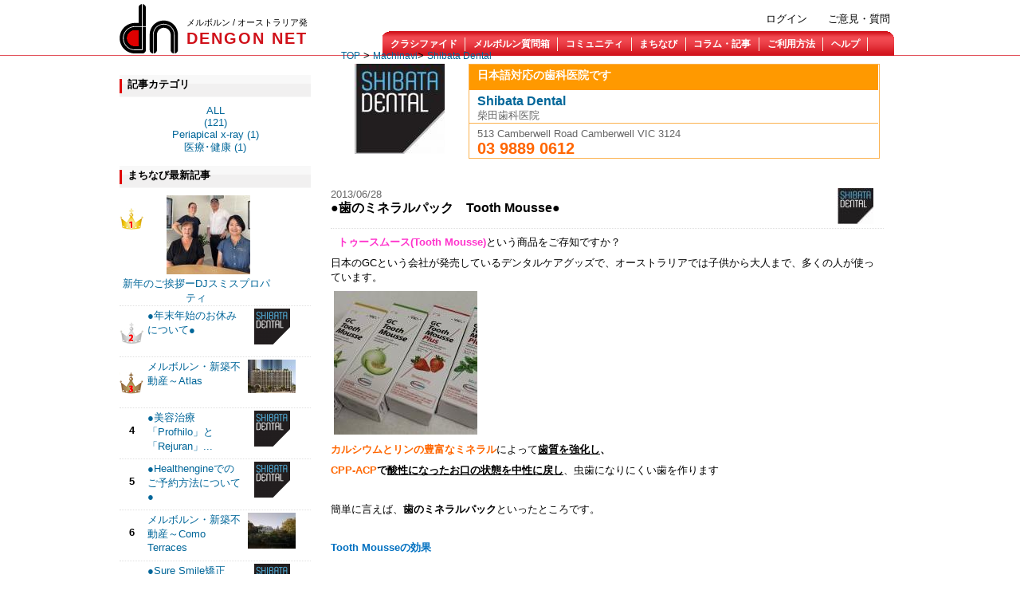

--- FILE ---
content_type: text/html; charset=utf-8
request_url: https://www.dengonnet.net/melbourne/machinavi/articles/shibatadental/23590
body_size: 10220
content:
<!DOCTYPE html PUBLIC "-//W3C//DTD XHTML 1.0 Strict//EN"
  "http://www.w3.org/TR/xhtml1/DTD/xhtml1-strict.dtd">
<html xmlns="http://www.w3.org/1999/xhtml" xml:lang="ja" lang="ja" dir="ltr" xmlns:fb="http://www.facebook.com/2008/fbml">
  <head>
<meta http-equiv="Content-Type" content="text/html; charset=utf-8" />
<!-- Google tag (gtag.js) -->
<script async src="https://www.googletagmanager.com/gtag/js?id=G-LZLS463M9Z"></script>
<script>
  window.dataLayer = window.dataLayer || [];
  function gtag(){dataLayer.push(arguments);}
  gtag('js', new Date());

  gtag('config', 'G-LZLS463M9Z');
</script>
    <meta http-equiv="x-ua-compatible" content="IE=8"/>
    <meta http-equiv="Content-Type" content="text/html; charset=utf-8" />
<link rel="canonical" href="https://www.dengonnet.net/melbourne/machinavi/articles/shibatadental/23590" />
<meta name="keywords" content="メルボルン, オーストラリア, クラシファイド, 生活情報, 観光" />
<meta name="description" content="オーストラリア/メルボルン発 生活情報誌 DengonNet。メルボルンの現地・観光情報やクラシファイドやメルボルン質問箱など様々なコンテンツ満載のコミュニティサイト！" />
<link rel="shortcut icon" href="/melbourne/sites/default/files/dengon_favicon.jpg" type="image/x-icon" />
    <title>●歯のミネラルパック　Tooth Mousse● |DENGON NET  メルボルン </title>
    <link type="text/css" rel="stylesheet" media="all" href="/melbourne/modules/mollom-6.x-2.12/mollom/mollom.css?v" />
<link type="text/css" rel="stylesheet" media="all" href="/melbourne/modules/node/node.css?v" />
<link type="text/css" rel="stylesheet" media="all" href="/melbourne/modules/system/defaults.css?v" />
<link type="text/css" rel="stylesheet" media="all" href="/melbourne/modules/system/system.css?v" />
<link type="text/css" rel="stylesheet" media="all" href="/melbourne/modules/system/system-menus.css?v" />
<link type="text/css" rel="stylesheet" media="all" href="/melbourne/modules/user/user.css?v" />
<link type="text/css" rel="stylesheet" media="all" href="/melbourne/sites/all/modules/cck/theme/content-module.css?v" />
<link type="text/css" rel="stylesheet" media="all" href="/melbourne/sites/all/modules/colorbox/styles/default/colorbox_default_style.css?v" />
<link type="text/css" rel="stylesheet" media="all" href="/melbourne/sites/all/modules/date/date.css?v" />
<link type="text/css" rel="stylesheet" media="all" href="/melbourne/sites/all/modules/date/date_popup/themes/datepicker.css?v" />
<link type="text/css" rel="stylesheet" media="all" href="/melbourne/sites/all/modules/date/date_popup/themes/timeentry.css?v" />
<link type="text/css" rel="stylesheet" media="all" href="/melbourne/sites/all/modules/fckeditor/fckeditor.css?v" />
<link type="text/css" rel="stylesheet" media="all" href="/melbourne/sites/all/modules/filefield/filefield.css?v" />
<link type="text/css" rel="stylesheet" media="all" href="/melbourne/sites/all/modules/fivestar/css/fivestar.css?v" />
<link type="text/css" rel="stylesheet" media="all" href="/melbourne/sites/default/files/fivestar/oxygen/oxygen.css?v" />
<link type="text/css" rel="stylesheet" media="all" href="/melbourne/sites/all/modules/jquerymenu/jquerymenu.css?v" />
<link type="text/css" rel="stylesheet" media="all" href="/melbourne/sites/all/modules/lightbox2/css/lightbox.css?v" />
<link type="text/css" rel="stylesheet" media="all" href="/melbourne/sites/all/modules/og/theme/og.css?v" />
<link type="text/css" rel="stylesheet" media="all" href="/melbourne/sites/all/modules/simplenews/simplenews.css?v" />
<link type="text/css" rel="stylesheet" media="all" href="/melbourne/sites/all/modules/calendar/calendar.css?v" />
<link type="text/css" rel="stylesheet" media="all" href="/melbourne/misc/farbtastic/farbtastic.css?v" />
<link type="text/css" rel="stylesheet" media="all" href="/melbourne/sites/all/modules/cck/modules/fieldgroup/fieldgroup.css?v" />
<link type="text/css" rel="stylesheet" media="all" href="/melbourne/sites/all/modules/views/css/views.css?v" />
<link type="text/css" rel="stylesheet" media="all" href="/melbourne/themes/dengon/style.css?v" />
    <script type="text/javascript" src="/melbourne/sites/default/files/js/js_c7efa619509c60b546e2d02a6fa48348.js"></script>
<script type="text/javascript">
<!--//--><![CDATA[//><!--
jQuery.extend(Drupal.settings, { "basePath": "/melbourne/", "colorbox": { "transition": "elastic", "speed": 350, "opacity": "0.85", "slideshow": false, "slideshowAuto": false, "slideshowSpeed": 2500, "slideshowStart": "", "slideshowStop": "", "current": "{current} of {total}", "previous": "« Prev", "next": "Next »", "close": "Close", "overlayClose": true, "maxWidth": "100%", "maxHeight": "100%" }, "fivestar": { "titleUser": "あなたの評価: ", "titleAverage": "平均: ", "feedbackSavingVote": "投票を保存中...", "feedbackVoteSaved": "投票は保存されました。", "feedbackDeletingVote": "投票を削除中...", "feedbackVoteDeleted": "投票は削除されました。" }, "googleanalytics": { "trackOutgoing": 1, "trackMailto": 1, "trackDownload": 1, "trackDownloadExtensions": "7z|aac|arc|arj|asf|asx|avi|bin|csv|doc|exe|flv|gif|gz|gzip|hqx|jar|jpe?g|js|mp(2|3|4|e?g)|mov(ie)?|msi|msp|pdf|phps|png|ppt|qtm?|ra(m|r)?|sea|sit|tar|tgz|torrent|txt|wav|wma|wmv|wpd|xls|xml|z|zip" }, "lightbox2": { "rtl": "0", "file_path": "/melbourne/(\\w\\w/)sites/default/files", "default_image": "/melbourne/sites/all/modules/lightbox2/images/brokenimage.jpg", "border_size": 10, "font_color": "000", "box_color": "fff", "top_position": "", "overlay_opacity": 0.8, "overlay_color": "000", "disable_close_click": true, "resize_sequence": 0, "resize_speed": 400, "fade_in_speed": 400, "slide_down_speed": 600, "use_alt_layout": false, "disable_resize": false, "disable_zoom": false, "force_show_nav": false, "loop_items": false, "node_link_text": "View Image Details", "node_link_target": false, "image_count": "Image !current of !total", "video_count": "Video !current of !total", "page_count": "Page !current of !total", "lite_press_x_close": "press \x3ca href=\"#\" onclick=\"hideLightbox(); return FALSE;\"\x3e\x3ckbd\x3ex\x3c/kbd\x3e\x3c/a\x3e to close", "download_link_text": "", "enable_login": false, "enable_contact": false, "keys_close": "c x 27", "keys_previous": "p 37", "keys_next": "n 39", "keys_zoom": "z", "keys_play_pause": "32", "display_image_size": "original", "image_node_sizes": "()", "trigger_lightbox_classes": "", "trigger_lightbox_group_classes": "img.inline", "trigger_slideshow_classes": "", "trigger_lightframe_classes": "", "trigger_lightframe_group_classes": "", "custom_class_handler": "lightbox", "custom_trigger_classes": "img.triggerclass", "disable_for_gallery_lists": 1, "disable_for_acidfree_gallery_lists": true, "enable_acidfree_videos": true, "slideshow_interval": 5000, "slideshow_automatic_start": true, "slideshow_automatic_exit": true, "show_play_pause": true, "pause_on_next_click": false, "pause_on_previous_click": true, "loop_slides": false, "iframe_width": 600, "iframe_height": 400, "iframe_border": 1, "enable_video": false }, "views": { "ajax_path": [ "/melbourne/views/ajax", "/melbourne/views/ajax", "/melbourne/views/ajax" ], "ajaxViews": [ { "view_name": "og_members_faces", "view_display_id": "block_1", "view_args": "23590", "view_path": "node/23590", "view_base_path": null, "view_dom_id": 4, "pager_element": 0 }, { "view_name": "og_list", "view_display_id": "block_1", "view_args": "23590", "view_path": "node/23590", "view_base_path": null, "view_dom_id": 5, "pager_element": 0 }, { "view_name": "myposting", "view_display_id": "block_1", "view_args": "8752", "view_path": "node/23590", "view_base_path": null, "view_dom_id": 13, "pager_element": 0 } ] } });
//--><!]]>
</script>
    <!--[if lt IE 7]>
      <link type="text/css" rel="stylesheet" media="all" href="/melbourne/themes/dengon/fix-ie.css" />    <![endif]-->
    </head>
  <body class="sidebar-left">

<!-- Layout -->
    <div id="wrapper">
    <div id="container" class="clear-block">

    <div id="header">
        <div id="logo-floater">
        <a href="/melbourne/" title="メルボルン / オーストラリア発 DENGON NET"><img src="/melbourne/sites/default/files/dengon_logo.gif" alt="メルボルン / オーストラリア発 DENGON NET" id="logo" /><div id="hdtitle"><div id="slogan">メルボルン / オーストラリア発</div> <h1>DENGON NET</h1></div></a>        </div>

        		  <div id="secondarybox">
          	<ul class="secondary-links"><li class="menu-822 first"><a href="/melbourne/contact" title="">ご意見・質問</a></li>
<li class="menu-1109 last"><a href="/melbourne/user/login" title="">ログイン</a></li>
</ul>		  </div>
        
        			<div id="primarybox">
			  <ul class="primary-links"><li class="menu-633 first"><a href="/melbourne/classifieds" title="">クラシファイド</a></li>
<li class="menu-634"><a href="/melbourne/forum" title="メルボルン生活での疑問・悩みをみんなで共有・解決しよう！">メルボルン質問箱</a></li>
<li class="menu-667"><a href="/melbourne/community" title="プレイグループ、サークルなどメルボルンにあるコミュニティの輪を広げよう！">コミュニティ</a></li>
<li class="menu-635"><a href="/melbourne/machinavi" title="メルボルンのお店情報が検索できます">まちなび</a></li>
<li class="menu-2701"><a href="/melbourne/columns" title="">コラム・記事</a></li>
<li class="menu-637"><a href="/melbourne/columns/articles/10153" title="デンゴンネットはじめて。">ご利用方法</a></li>
<li class="menu-713 last"><a href="/melbourne/help" title="ヘルプメニュー">ヘルプ</a></li>
</ul>			</div>
        
      </div> <!-- /header -->

	  <div id="cbody">
		  					<div id="sidebar-left" class="sidebar">
				  				  <div id="block-ad-418" class="clear-block block block-ad">


  <div class="content">
<div class="advertisement group-tids-418" id="group-id-tids-418"><script type='text/javascript' src='https://www.dengonnet.net/melbourne/sites/all/modules/ad/serve.php?q=1&amp;t=418&amp;u=node%2F23590&amp;l=machinavi%2Farticles%2Fshibatadental%2F23590'></script></div>
</div>
</div>

<div id="block-views-7893ae0dbe0603c2162c58a82801f74c" class="clear-block block block-views">

  <div class="titlebg"><h2>記事カテゴリ</h2></div>

  <div class="content"><div class="view view-machinavi-article-category view-id-machinavi_article_category view-display-id-block_1 view-dom-id-9">
  
      <div class="view-content">
        <div class="views-row views-row-1 views-row-odd views-row-first">
    <a href="/melbourne/machinavi/content/22649">ALL</a><br /><a href="/melbourne/machinavi/content/22649?category=0">
 (121)
</a>




  </div>
  <div class="views-row views-row-2 views-row-even">
    <a href="/melbourne/machinavi/content/22649?category=1,233">
Periapical x-ray (1)
</a>




  </div>
  <div class="views-row views-row-3 views-row-odd views-row-last">
    <a href="/melbourne/machinavi/content/22649?category=1,064">
医療･健康 (1)
</a>




  </div>
    </div>
  
  

  
</div> </div>
</div>

<div id="block-views-machinavi_article_list-block_3" class="clear-block block block-views">

  <div class="titlebg"><h2>まちなび最新記事</h2></div>

  <div class="content"><div class="view view-machinavi-article-list view-id-machinavi_article_list view-display-id-block_3 view-dom-id-10">
    
  
  
      <div class="view-content">
        <div class="views-row views-row-1 views-row-odd views-row-first">
    

	<div class="pop_list_wrap">
		<div class="pop_ranking" id="top_page_no1">
					</div>
					<div class="pop_list_first">
			<a href="/melbourne/machinavi/articles/dj-smith-property/104158"><a href="/melbourne/machinavi/articles/dj-smith-property/104158" class="imagecache imagecache-toppage_main2 imagecache-linked imagecache-toppage_main2_linked"><img src="https://www.dengonnet.net/melbourne/sites/default/files/imagecache/toppage_main2/Team 2 High Res - Calendar.jpg" alt="" title=""  class="imagecache imagecache-toppage_main2" width="105" height="99" /></a></a><br />
			<a href="/melbourne/machinavi/articles/dj-smith-property/104158">新年のご挨拶ーDJスミスプロパティ</a>			</div>
			</div>

	
		
		
		





  </div>
  <div class="views-row views-row-2 views-row-even">
    

	<div class="pop_list_wrap">
		<div class="pop_ranking" id="top_page_no2">
					</div>
					<div class="pop_title"><a href="/melbourne/machinavi/articles/shibatadental/104138">●年末年始のお休みについて●</a></div>
			<div class="pop_img"><a href="/melbourne/machinavi/articles/shibatadental/104138" class="imagecache imagecache-toppage_list imagecache-linked imagecache-toppage_list_linked"><img src="https://www.dengonnet.net/melbourne/sites/default/files/imagecache/toppage_list/Shibata Logo_12.png" alt="" title=""  class="imagecache imagecache-toppage_list" width="45" height="45" /></a></div>
			</div>

	
		
		
		





  </div>
  <div class="views-row views-row-3 views-row-odd">
    

	<div class="pop_list_wrap">
		<div class="pop_ranking" id="top_page_no3">
					</div>
					<div class="pop_title"><a href="/melbourne/machinavi/articles/dj-smith-property/104097">メルボルン・新築不動産～Atlas</a></div>
			<div class="pop_img"><a href="/melbourne/machinavi/articles/dj-smith-property/104097" class="imagecache imagecache-toppage_list imagecache-linked imagecache-toppage_list_linked"><img src="https://www.dengonnet.net/melbourne/sites/default/files/imagecache/toppage_list/Entrance-768x543.jpg" alt="" title=""  class="imagecache imagecache-toppage_list" width="60" height="42" /></a></div>
			</div>

	
		
		
		





  </div>
  <div class="views-row views-row-4 views-row-even">
    

	<div class="pop_list_wrap">
		<div class="pop_ranking" id="top_page_no4">
			<p>4</p>		</div>
					<div class="pop_title"><a href="/melbourne/machinavi/articles/shibatadental/104041">●美容治療「Profhilo」と「Rejuran」...</a></div>
			<div class="pop_img"><a href="/melbourne/machinavi/articles/shibatadental/104041" class="imagecache imagecache-toppage_list imagecache-linked imagecache-toppage_list_linked"><img src="https://www.dengonnet.net/melbourne/sites/default/files/imagecache/toppage_list/Shibata Logo_11.png" alt="" title=""  class="imagecache imagecache-toppage_list" width="45" height="45" /></a></div>
			</div>

	
		
		
		





  </div>
  <div class="views-row views-row-5 views-row-odd">
    

	<div class="pop_list_wrap">
		<div class="pop_ranking" id="top_page_no5">
			<p>5</p>		</div>
					<div class="pop_title"><a href="/melbourne/machinavi/articles/shibatadental/103951">●Healthengineでのご予約方法について●</a></div>
			<div class="pop_img"><a href="/melbourne/machinavi/articles/shibatadental/103951" class="imagecache imagecache-toppage_list imagecache-linked imagecache-toppage_list_linked"><img src="https://www.dengonnet.net/melbourne/sites/default/files/imagecache/toppage_list/Shibata Logo_10.png" alt="" title=""  class="imagecache imagecache-toppage_list" width="45" height="45" /></a></div>
			</div>

	
		
		
		





  </div>
  <div class="views-row views-row-6 views-row-even">
    

	<div class="pop_list_wrap">
		<div class="pop_ranking" id="top_page_no6">
			<p>6</p>		</div>
					<div class="pop_title"><a href="/melbourne/machinavi/articles/dj-smith-property/103949">メルボルン・新築不動産～Como Terraces</a></div>
			<div class="pop_img"><a href="/melbourne/machinavi/articles/dj-smith-property/103949" class="imagecache imagecache-toppage_list imagecache-linked imagecache-toppage_list_linked"><img src="https://www.dengonnet.net/melbourne/sites/default/files/imagecache/toppage_list/5056_1_13_250125_015544-w2884-h2160-1024x767_0.jpg" alt="" title=""  class="imagecache imagecache-toppage_list" width="60" height="45" /></a></div>
			</div>

	
		
		
		





  </div>
  <div class="views-row views-row-7 views-row-odd">
    

	<div class="pop_list_wrap">
		<div class="pop_ranking" id="top_page_no7">
			<p>7</p>		</div>
					<div class="pop_title"><a href="/melbourne/machinavi/articles/shibatadental/103923">●Sure Smile矯正で、あなたの理想の笑顔を...</a></div>
			<div class="pop_img"><a href="/melbourne/machinavi/articles/shibatadental/103923" class="imagecache imagecache-toppage_list imagecache-linked imagecache-toppage_list_linked"><img src="https://www.dengonnet.net/melbourne/sites/default/files/imagecache/toppage_list/Shibata Logo_9.png" alt="" title=""  class="imagecache imagecache-toppage_list" width="45" height="45" /></a></div>
			</div>

	
		
		
		





  </div>
  <div class="views-row views-row-8 views-row-even">
    

	<div class="pop_list_wrap">
		<div class="pop_ranking" id="top_page_no8">
			<p>8</p>		</div>
					<div class="pop_title"><a href="/melbourne/machinavi/articles/shibatadental/23939">柴田歯科医院・スタッフ紹介</a></div>
			<div class="pop_img"><a href="/melbourne/machinavi/articles/shibatadental/23939" class="imagecache imagecache-toppage_list imagecache-linked imagecache-toppage_list_linked"><img src="https://www.dengonnet.net/melbourne/sites/default/files/imagecache/toppage_list/shibata logo_1.jpg" alt="" title=""  class="imagecache imagecache-toppage_list" width="45" height="45" /></a></div>
			</div>

	
		
		
		





  </div>
  <div class="views-row views-row-9 views-row-odd">
    

	<div class="pop_list_wrap">
		<div class="pop_ranking" id="top_page_no9">
			<p>9</p>		</div>
					<div class="pop_title"><a href="/melbourne/machinavi/articles/shibatadental/62123">●歯の健康は身体の健康●</a></div>
			<div class="pop_img"><a href="/melbourne/machinavi/articles/shibatadental/62123" class="imagecache imagecache-toppage_list imagecache-linked imagecache-toppage_list_linked"><img src="https://www.dengonnet.net/melbourne/sites/default/files/imagecache/toppage_list/shibata logo_72.jpg" alt="" title=""  class="imagecache imagecache-toppage_list" width="45" height="45" /></a></div>
			</div>

	
		
		
		





  </div>
  <div class="views-row views-row-10 views-row-even views-row-last">
    

	<div class="pop_list_wrap">
		<div class="pop_ranking" id="top_page_no10">
			<p>10</p>		</div>
					<div class="pop_title"><a href="/melbourne/machinavi/articles/shibatadental/63001">●妊娠中と出産後の歯の健康●</a></div>
			<div class="pop_img"><a href="/melbourne/machinavi/articles/shibatadental/63001" class="imagecache imagecache-toppage_list imagecache-linked imagecache-toppage_list_linked"><img src="https://www.dengonnet.net/melbourne/sites/default/files/imagecache/toppage_list/shibata logo_76.jpg" alt="" title=""  class="imagecache imagecache-toppage_list" width="45" height="45" /></a></div>
			</div>

	
		
		
		





  </div>
    </div>
  
  
  
      
<div class="more-link">
  <a href="/melbourne/machinavi-articlelist">
    まちなび記事一覧  </a>
</div>
  
  
  
</div> </div>
</div>

<div id="block-ad-1369" class="clear-block block block-ad">


  <div class="content">
<div class="advertisement group-tids-1369" id="group-id-tids-1369"><script type='text/javascript' src='https://www.dengonnet.net/melbourne/sites/all/modules/ad/serve.php?q=1&amp;t=1369&amp;u=node%2F23590&amp;l=machinavi%2Farticles%2Fshibatadental%2F23590'></script></div>
</div>
</div>

<div id="block-ad-780" class="clear-block block block-ad">


  <div class="content">
<div class="advertisement group-tids-780" id="group-id-tids-780"><script type='text/javascript' src='https://www.dengonnet.net/melbourne/sites/all/modules/ad/serve.php?q=1&amp;t=780&amp;u=node%2F23590&amp;l=machinavi%2Farticles%2Fshibatadental%2F23590'></script></div>
</div>
</div>

<div id="block-views-articles-block_7" class="clear-block block block-views">

  <div class="titlebg"><h2>記事 最新情報</h2></div>

  <div class="content"><div class="view view-articles view-id-articles view-display-id-block_7 view-dom-id-11">
    
  
  
      <div class="view-content">
        <div class="views-row views-row-1 views-row-odd views-row-first">
    
<div class="col_top">
<div class="col_toppic"><p><a href="/melbourne/columns/articles/104165" class="imagecache imagecache-toppage_list imagecache-linked imagecache-toppage_list_linked"><img src="https://www.dengonnet.net/melbourne/sites/default/files/imagecache/toppage_list/top1S__124100612.jpg" alt="" title=""  class="imagecache imagecache-toppage_list" width="60" height="33" /></a></p></div>
<div class="col_toptitle"><a href="/melbourne/columns/articles/104165">- 無料 -・医療相談会【在メルボルン日本国総領事館】</a></div>
</div>
  </div>
  <div class="views-row views-row-2 views-row-even">
    
<div class="col_top">
<div class="col_toppic"><p><a href="/melbourne/columns/articles/104161" class="imagecache imagecache-toppage_list imagecache-linked imagecache-toppage_list_linked"><img src="https://www.dengonnet.net/melbourne/sites/default/files/imagecache/toppage_list/DrTomita_thum_57.jpg" alt="" title=""  class="imagecache imagecache-toppage_list" width="60" height="40" /></a></p></div>
<div class="col_toptitle"><a href="/melbourne/columns/articles/104161">DENGON NET読者の皆さまへ（2026年1月）-...</a></div>
</div>
  </div>
  <div class="views-row views-row-3 views-row-odd">
    
<div class="col_top">
<div class="col_toppic"><p><a href="/melbourne/columns/articles/104157" class="imagecache imagecache-toppage_list imagecache-linked imagecache-toppage_list_linked"><img src="https://www.dengonnet.net/melbourne/sites/default/files/imagecache/toppage_list/202601NGV_KSF_thum_0.jpg" alt="" title=""  class="imagecache imagecache-toppage_list" width="60" height="40" /></a></p></div>
<div class="col_toptitle"><a href="/melbourne/columns/articles/104157">【 無料イベント 】 NGV Kids Summer...</a></div>
</div>
  </div>
  <div class="views-row views-row-4 views-row-even views-row-last">
    
<div class="col_top">
<div class="col_toppic"><p><a href="/melbourne/columns/articles/103781" class="imagecache imagecache-toppage_list imagecache-linked imagecache-toppage_list_linked"><img src="https://www.dengonnet.net/melbourne/sites/default/files/imagecache/toppage_list/AuLotto_thum_5.jpg" alt="" title=""  class="imagecache imagecache-toppage_list" width="60" height="40" /></a></p></div>
<div class="col_toptitle"><a href="/melbourne/columns/articles/103781">オーストラリアの宝くじ - オーストラリア全土で買える宝くじ02</a></div>
</div>
  </div>
    </div>
  
  
  
      
<div class="more-link">
  <a href="/melbourne/columnlist">
    もっと見る  </a>
</div>
  
  
  
</div> </div>
</div>

<div id="block-views-articles-block_6" class="clear-block block block-views">

  <div class="titlebg"><h2>伝言ネットからのお知らせ</h2></div>

  <div class="content"><div class="view view-articles view-id-articles view-display-id-block_6 view-dom-id-12">
    
  
  
      <div class="view-content">
        <div class="views-row views-row-1 views-row-odd views-row-first">
    
<div class="col_top">
<div class="col_toppic"><p><a href="/melbourne/columns/articles/98031" class="imagecache imagecache-toppage_list imagecache-linked imagecache-toppage_list_linked"><img src="https://www.dengonnet.net/melbourne/sites/default/files/imagecache/toppage_list/BIZ-Ojigi.jpg" alt="" title=""  class="imagecache imagecache-toppage_list" width="41" height="45" /></a></p></div>
<div class="col_toptitle"><a href="/melbourne/columns/articles/98031">弊社サーバーメンテナンスのお知らせ</a></div>
</div>
  </div>
  <div class="views-row views-row-2 views-row-even">
    
<div class="col_top">
<div class="col_toppic"><p><a href="/melbourne/columns/articles/96638" class="imagecache imagecache-toppage_list imagecache-linked imagecache-toppage_list_linked"><img src="https://www.dengonnet.net/melbourne/sites/default/files/imagecache/toppage_list/kyukan.jpg" alt="" title=""  class="imagecache imagecache-toppage_list" width="56" height="45" /></a></p></div>
<div class="col_toptitle"><a href="/melbourne/columns/articles/96638">＜弊紙ご愛読者様へ＞Dengon Net/Japan...</a></div>
</div>
  </div>
  <div class="views-row views-row-3 views-row-odd">
    
<div class="col_top">
<div class="col_toppic"><p><a href="/melbourne/columns/articles/10153" class="imagecache imagecache-toppage_list imagecache-linked imagecache-toppage_list_linked"><img src="https://www.dengonnet.net/melbourne/sites/default/files/imagecache/toppage_list/warning-sign-clip-art_431639.jpg" alt="" title=""  class="imagecache imagecache-toppage_list" width="52" height="45" /></a></p></div>
<div class="col_toptitle"><a href="/melbourne/columns/articles/10153">クラシファイドご利用の際のお願い</a></div>
</div>
  </div>
  <div class="views-row views-row-4 views-row-even views-row-last">
    
<div class="col_top">
<div class="col_toppic"><p><a href="/melbourne/columns/articles/84496" class="imagecache imagecache-toppage_list imagecache-linked imagecache-toppage_list_linked"><img src="https://www.dengonnet.net/melbourne/sites/default/files/imagecache/toppage_list/Web-Classified-New-PriceSL20190404_0.jpg" alt="" title=""  class="imagecache imagecache-toppage_list" width="55" height="45" /></a></p></div>
<div class="col_toptitle"><a href="/melbourne/columns/articles/84496">「Dengon Net」ウェブ・...</a></div>
</div>
  </div>
    </div>
  
  
  
      
<div class="more-link">
  <a href="/melbourne/columns/618">
    もっと見る  </a>
</div>
  
  
  
</div> </div>
</div>

				</div>
			
		  <div id="center"><div id="squeeze"><div class="right-corner"><div class="left-corner">

			  
			  			  			  			  			  			  			  <div id="mainbody">
				
			    										<div id="articlehead">
							<div id="block-views-machinavi_head-block_1" class="clear-block block block-views">


  <div class="content"><div class="view view-machinavi-head view-id-machinavi_head view-display-id-block_1 view-dom-id-2">
    
  
  
      <div class="view-content">
        <div class="views-row views-row-1 views-row-odd views-row-first views-row-last">
    



 <div id="custom_breadcrumb">
 	<ul>
		<li><a href="/melbourne/">TOP</a> ></li>
		<li><a href="/melbourne/machinavi">Machinavi</a>></li>
		<li><a href="/melbourne/machinavi/content/22649"><a href="/melbourne/machinavi/content/22649">Shibata Dental</a></a></li>
	</ul>
 </div>

 <div id="mac_head">
	<div id="mac_logo"><img src="https://www.dengonnet.net/melbourne/sites/default/files/imagecache/article_logo/logo (1)_0.jpg" alt="" title=""  class="imagecache imagecache-article_logo imagecache-default imagecache-article_logo_default" width="113" height="113" /></div>
	<div id="mac_htitle">
		<div id="mac_catch">日本語対応の歯科医院です</div>	
		<div id="mac_title"><a href="/melbourne/machinavi/content/22649">Shibata Dental</a></div>	
		<div id="mac_kana">柴田歯科医院　</div>	
		<div id="mac_haddress">513 Camberwell Road Camberwell VIC 3124</div>	
		<div id="mac_htel">03 9889 0612</div>			
	</div>
  </div>




  </div>
    </div>
  
  
  
  
  
  
</div> </div>
</div>

						</div>
				
			  	
	<div id="node-23590" class="node">
	
	  <div class="content clear-block">
	  	 
		  <div class="article_tbox">
		  	<div class="article_titleimg"><img src="https://www.dengonnet.net/melbourne/sites/default/files/imagecache/toppage_list/shibata logo_0.jpg" alt="" title=""  class="imagecache imagecache-toppage_list imagecache-default imagecache-toppage_list_default" width="45" height="45" /></div>
		  	<div class="article_date"><span class="date-display-single">2013/06/28</span></div>
		  	<div class="article_title">●歯のミネラルパック　Tooth Mousse●</div>
		  	
		  </div>
	  
		  <div class="article_content"><p class="MsoNormal" style="margin-bottom: 0.0001pt;"><span style="color: rgb(255, 255, 255);"><span lang="JA" style="font-size: 10pt; font-family: 'MS Gothic';">O</span></span><span lang="JA" style="font-weight: bold; font-size: 10pt; font-family: 'MS Gothic'; color: rgb(255, 51, 204);">トゥースムース</span><span style="font-weight: bold; font-size: 10pt; color: rgb(255, 51, 204);">(Tooth Mousse)</span><span lang="JA" style="font-size:10.0pt;font-family:&quot;MS Gothic&quot;;mso-ascii-font-family:Calibri;&#10;mso-ascii-theme-font:minor-latin;mso-fareast-theme-font:major-fareast;&#10;mso-hansi-font-family:Calibri;mso-hansi-theme-font:minor-latin;mso-bidi-font-family:&#10;Calibri;mso-bidi-theme-font:minor-latin">という商品をご存知ですか？</span><span style="font-size:10.0pt;mso-fareast-font-family:&quot;MS Gothic&quot;;mso-fareast-theme-font:&#10;major-fareast;mso-bidi-font-family:Calibri;mso-bidi-theme-font:minor-latin"><o:p></o:p></span></p>
<p class="MsoNormal" style="margin-bottom: 0.0001pt;"><span lang="JA" style="font-size:10.0pt;font-family:&quot;MS Gothic&quot;;&#10;mso-ascii-font-family:Calibri;mso-ascii-theme-font:minor-latin;mso-fareast-theme-font:&#10;major-fareast;mso-hansi-font-family:Calibri;mso-hansi-theme-font:minor-latin;&#10;mso-bidi-font-family:Calibri;mso-bidi-theme-font:minor-latin">日本の</span><span style="font-size:10.0pt;mso-fareast-font-family:&quot;MS Gothic&quot;;mso-fareast-theme-font:&#10;major-fareast;mso-bidi-font-family:Calibri;mso-bidi-theme-font:minor-latin">GC</span><span lang="JA" style="font-size:10.0pt;font-family:&quot;MS Gothic&quot;;mso-ascii-font-family:&#10;Calibri;mso-ascii-theme-font:minor-latin;mso-fareast-theme-font:major-fareast;&#10;mso-hansi-font-family:Calibri;mso-hansi-theme-font:minor-latin;mso-bidi-font-family:&#10;Calibri;mso-bidi-theme-font:minor-latin">という会社が発売しているデンタルケアグッズで、オーストラリアでは子供から大人まで、多くの人が使っています。</span><span style="font-size:10.0pt;mso-fareast-font-family:&quot;MS Gothic&quot;;mso-fareast-theme-font:&#10;major-fareast;mso-bidi-font-family:Calibri;mso-bidi-theme-font:minor-latin"><o:p></o:p></span></p>
<p class="MsoNormal rteleft" style="margin-bottom: 0.0001pt;"><span style="font-size:10.0pt;mso-fareast-font-family:&quot;MS Gothic&quot;;&#10;mso-fareast-theme-font:major-fareast;mso-bidi-font-family:Calibri;mso-bidi-theme-font:&#10;minor-latin">&nbsp;<img rel="lightbox" src="/melbourne/sites/default/files/u8752/large_TM%208_0.JPG" width="180" height="180" alt="" /></span></p>
<p class="MsoNormal" style="margin-bottom: 0.0001pt;"><b><span lang="JA" style="font-size:&#10;10.0pt;font-family:&quot;MS Gothic&quot;;mso-ascii-font-family:Calibri;mso-ascii-theme-font:&#10;minor-latin;mso-fareast-theme-font:major-fareast;mso-hansi-font-family:Calibri;&#10;mso-hansi-theme-font:minor-latin;mso-bidi-font-family:Calibri;mso-bidi-theme-font:&#10;minor-latin;color:#FF6600">カルシウムとリンの豊富なミネラル</span></b><span lang="JA" style="font-size:10.0pt;font-family:&quot;MS Gothic&quot;;&#10;mso-ascii-font-family:Calibri;mso-ascii-theme-font:minor-latin;mso-fareast-theme-font:&#10;major-fareast;mso-hansi-font-family:Calibri;mso-hansi-theme-font:minor-latin;&#10;mso-bidi-font-family:Calibri;mso-bidi-theme-font:minor-latin">によって</span><b><span lang="JA" style="font-size:10.0pt;font-family:&quot;MS Gothic&quot;;&#10;mso-ascii-font-family:Calibri;mso-ascii-theme-font:minor-latin;mso-fareast-theme-font:&#10;major-fareast;mso-hansi-font-family:Calibri;mso-hansi-theme-font:minor-latin;&#10;mso-bidi-font-family:Calibri;mso-bidi-theme-font:minor-latin"><u>歯質を強化し</u>、</span></b><b><span style="font-size:10.0pt;mso-fareast-font-family:&#10;&quot;MS Gothic&quot;;mso-fareast-theme-font:major-fareast;mso-bidi-font-family:Calibri;&#10;mso-bidi-theme-font:minor-latin;color:#FF6600"><o:p></o:p></span></b></p>
<p class="MsoNormal" style="margin-bottom: 0.0001pt;"><b><span style="font-size:10.0pt;&#10;mso-fareast-font-family:&quot;MS Gothic&quot;;mso-fareast-theme-font:major-fareast;&#10;mso-bidi-font-family:Calibri;mso-bidi-theme-font:minor-latin;color:#FF6600">CPP-ACP</span></b><b><span lang="JA" style="font-size:10.0pt;font-family:&quot;MS Gothic&quot;;mso-ascii-font-family:&#10;Calibri;mso-ascii-theme-font:minor-latin;mso-fareast-theme-font:major-fareast;&#10;mso-hansi-font-family:Calibri;mso-hansi-theme-font:minor-latin;mso-bidi-font-family:&#10;Calibri;mso-bidi-theme-font:minor-latin">で<u>酸性になったお口の状態を中性に戻し</u></span></b><span lang="JA" style="font-size:10.0pt;font-family:&quot;MS Gothic&quot;;mso-ascii-font-family:&#10;Calibri;mso-ascii-theme-font:minor-latin;mso-fareast-theme-font:major-fareast;&#10;mso-hansi-font-family:Calibri;mso-hansi-theme-font:minor-latin;mso-bidi-font-family:&#10;Calibri;mso-bidi-theme-font:minor-latin">、虫歯になりにくい歯を作ります</span><b><span style="font-size:10.0pt;mso-fareast-font-family:&#10;&quot;MS Gothic&quot;;mso-fareast-theme-font:major-fareast;mso-bidi-font-family:Calibri;&#10;mso-bidi-theme-font:minor-latin"><o:p></o:p></span></b></p>
<p class="MsoNormal" style="margin-bottom: 0.0001pt;"><b><span style="font-size:10.0pt;&#10;mso-fareast-font-family:&quot;MS Gothic&quot;;mso-fareast-theme-font:major-fareast;&#10;mso-bidi-font-family:Calibri;mso-bidi-theme-font:minor-latin">&nbsp;</span></b></p>
<p class="MsoNormal" style="margin-bottom: 0.0001pt;"><span lang="JA" style="font-size:10.0pt;font-family:&quot;MS Gothic&quot;;&#10;mso-ascii-font-family:Calibri;mso-ascii-theme-font:minor-latin;mso-fareast-theme-font:&#10;major-fareast;mso-hansi-font-family:Calibri;mso-hansi-theme-font:minor-latin;&#10;mso-bidi-font-family:Calibri;mso-bidi-theme-font:minor-latin">簡単に言えば、<strong>歯のミネラルパック</strong>といったところです。</span><span style="font-size:10.0pt;mso-fareast-font-family:&quot;MS Gothic&quot;;mso-fareast-theme-font:&#10;major-fareast;mso-bidi-font-family:Calibri;mso-bidi-theme-font:minor-latin"><o:p></o:p></span></p>
<p class="MsoNormal" style="margin-bottom: 0.0001pt;"><span style="font-size:10.0pt;mso-fareast-font-family:&quot;MS Gothic&quot;;&#10;mso-fareast-theme-font:major-fareast;mso-bidi-font-family:Calibri;mso-bidi-theme-font:&#10;minor-latin">&nbsp;</span></p>
<p class="MsoNormal" style="margin-bottom: 0.0001pt;"><b><span style="font-size:10.0pt;&#10;mso-fareast-font-family:&quot;MS Gothic&quot;;mso-fareast-theme-font:major-fareast;&#10;mso-bidi-font-family:Calibri;mso-bidi-theme-font:minor-latin;color:#0070C0">Tooth Mousse</span></b><b><span lang="JA" style="font-size:10.0pt;font-family:&quot;MS Gothic&quot;;mso-ascii-font-family:Calibri;&#10;mso-ascii-theme-font:minor-latin;mso-fareast-theme-font:major-fareast;&#10;mso-hansi-font-family:Calibri;mso-hansi-theme-font:minor-latin;mso-bidi-font-family:&#10;Calibri;mso-bidi-theme-font:minor-latin;color:#0070C0">の効果</span></b><b><span style="font-size:10.0pt;mso-fareast-font-family:&#10;&quot;MS Gothic&quot;;mso-fareast-theme-font:major-fareast;mso-bidi-font-family:Calibri;&#10;mso-bidi-theme-font:minor-latin;color:#0070C0"><o:p></o:p></span></b></p>
<p class="MsoNormal" style="margin-bottom: 0.0001pt;"><b><span style="font-size:10.0pt;&#10;mso-fareast-font-family:&quot;MS Gothic&quot;;mso-fareast-theme-font:major-fareast;&#10;mso-bidi-font-family:Calibri;mso-bidi-theme-font:minor-latin;color:#0070C0">&nbsp;</span></b></p>
<p class="MsoListParagraphCxSpFirst" style="margin: 0cm 0cm 0.0001pt;"><b><span lang="JA" style="font-size:10.0pt;font-family:&quot;MS Gothic&quot;;mso-ascii-font-family:&#10;Calibri;mso-ascii-theme-font:minor-latin;mso-fareast-theme-font:major-fareast;&#10;mso-hansi-font-family:Calibri;mso-hansi-theme-font:minor-latin;mso-bidi-font-family:&#10;Calibri;mso-bidi-theme-font:minor-latin">●虫歯予防</span></b><b><span style="font-size:10.0pt;mso-fareast-font-family:&quot;MS Gothic&quot;;&#10;mso-fareast-theme-font:major-fareast;mso-bidi-font-family:Calibri;mso-bidi-theme-font:&#10;minor-latin"><o:p></o:p></span></b></p>
<p class="MsoListParagraphCxSpMiddle" style="margin: 0cm 0cm 0.0001pt;"><span style="font-size:10.0pt;&#10;mso-fareast-font-family:&quot;MS Gothic&quot;;mso-fareast-theme-font:major-fareast;&#10;mso-bidi-font-family:Calibri;mso-bidi-theme-font:minor-latin">&nbsp;</span></p>
<p class="MsoListParagraphCxSpMiddle" style="margin: 0cm 0cm 0.0001pt;"><b><span lang="JA" style="font-size:10.0pt;font-family:&quot;MS Gothic&quot;;mso-ascii-font-family:&#10;Calibri;mso-ascii-theme-font:minor-latin;mso-fareast-theme-font:major-fareast;&#10;mso-hansi-font-family:Calibri;mso-hansi-theme-font:minor-latin;mso-bidi-font-family:&#10;Calibri;mso-bidi-theme-font:minor-latin">●知覚過敏対策</span></b><b><span style="font-size:10.0pt;mso-fareast-font-family:&quot;MS Gothic&quot;;&#10;mso-fareast-theme-font:major-fareast;mso-bidi-font-family:Calibri;mso-bidi-theme-font:&#10;minor-latin"><o:p></o:p></span></b></p>
<p class="MsoListParagraphCxSpMiddle" style="margin: 0cm 0cm 0.0001pt;"><span style="font-size:10.0pt;&#10;mso-fareast-font-family:&quot;MS Gothic&quot;;mso-fareast-theme-font:major-fareast;&#10;mso-bidi-font-family:Calibri;mso-bidi-theme-font:minor-latin">&nbsp;</span></p>
<p class="MsoListParagraphCxSpMiddle" style="margin: 0cm 0cm 0.0001pt;"><b><span lang="JA" style="font-size:10.0pt;font-family:&quot;MS Gothic&quot;;mso-ascii-font-family:&#10;Calibri;mso-ascii-theme-font:minor-latin;mso-fareast-theme-font:major-fareast;&#10;mso-hansi-font-family:Calibri;mso-hansi-theme-font:minor-latin;mso-bidi-font-family:&#10;Calibri;mso-bidi-theme-font:minor-latin">●酸による腐食からの保護</span></b><b><span style="font-size:10.0pt;mso-fareast-font-family:&#10;&quot;MS Gothic&quot;;mso-fareast-theme-font:major-fareast;mso-bidi-font-family:Calibri;&#10;mso-bidi-theme-font:minor-latin"><o:p></o:p></span></b></p>
<p class="MsoListParagraphCxSpMiddle" style="margin: 0cm 0cm 0.0001pt;"><span style="font-size:10.0pt;&#10;mso-fareast-font-family:&quot;MS Gothic&quot;;mso-fareast-theme-font:major-fareast;&#10;mso-bidi-font-family:Calibri;mso-bidi-theme-font:minor-latin">&nbsp;</span></p>
<p class="MsoListParagraphCxSpLast" style="margin: 0cm 0cm 0.0001pt;"><b><span lang="JA" style="font-size:10.0pt;font-family:&quot;MS Gothic&quot;;mso-ascii-font-family:&#10;Calibri;mso-ascii-theme-font:minor-latin;mso-fareast-theme-font:major-fareast;&#10;mso-hansi-font-family:Calibri;mso-hansi-theme-font:minor-latin;mso-bidi-font-family:&#10;Calibri;mso-bidi-theme-font:minor-latin">●矯正中などに出来るホワイトスポットの予防と緩和　</span></b><span style="font-size:10.0pt;mso-fareast-font-family:&quot;MS Gothic&quot;;mso-fareast-theme-font:&#10;major-fareast;mso-bidi-font-family:Calibri;mso-bidi-theme-font:minor-latin"><o:p></o:p></span></p>
<p class="MsoNormal" style="margin-bottom: 0.0001pt;"><span style="font-size:10.0pt;mso-fareast-font-family:&quot;MS Gothic&quot;;&#10;mso-fareast-theme-font:major-fareast;mso-bidi-font-family:Calibri;mso-bidi-theme-font:&#10;minor-latin">&nbsp;</span></p>
<p class="MsoNormal" style="margin-bottom:0cm;margin-bottom:.0001pt"><b><span style="font-size:10.0pt;line-height:&#10;115%;mso-fareast-font-family:&quot;MS Gothic&quot;;mso-fareast-theme-font:major-fareast;&#10;mso-bidi-font-family:Calibri;mso-bidi-theme-font:minor-latin;color:#0070C0">CPP-ACP</span></b><b><span lang="JA" style="font-size:10.0pt;&#10;line-height:115%;font-family:&quot;MS Gothic&quot;;mso-ascii-font-family:Calibri;&#10;mso-ascii-theme-font:minor-latin;mso-fareast-theme-font:major-fareast;&#10;mso-hansi-font-family:Calibri;mso-hansi-theme-font:minor-latin;mso-bidi-font-family:&#10;Calibri;mso-bidi-theme-font:minor-latin;color:#0070C0">（リカルデント）とは？</span></b><b><span style="font-size:10.0pt;line-height:&#10;115%;mso-fareast-font-family:&quot;MS Gothic&quot;;mso-fareast-theme-font:major-fareast;&#10;mso-bidi-font-family:Calibri;mso-bidi-theme-font:minor-latin;color:#0070C0"><o:p></o:p></span></b></p>
<p class="mdmtmwidget01itemcomment01view" style="margin:0cm;margin-bottom:.0001pt"><b><span lang="JA" style="font-size:10.0pt;&#10;font-family:&quot;MS Gothic&quot;;mso-ascii-font-family:Calibri;mso-ascii-theme-font:&#10;minor-latin;mso-fareast-theme-font:major-fareast;mso-hansi-font-family:Calibri;&#10;mso-hansi-theme-font:minor-latin;mso-bidi-font-family:Calibri;mso-bidi-theme-font:&#10;minor-latin;color:#E46C0A;mso-themecolor:accent6;mso-themeshade:191;mso-style-textfill-fill-color:&#10;#E46C0A;mso-style-textfill-fill-themecolor:accent6;mso-style-textfill-fill-alpha:&#10;100.0%;mso-style-textfill-fill-colortransforms:lumm=75000">牛乳由来のたんぱく質カゼインホスホペプチド</span></b><b><span style="font-size:10.0pt;font-family:&#10;&quot;Calibri&quot;,&quot;sans-serif&quot;;mso-ascii-theme-font:minor-latin;mso-fareast-font-family:&#10;&quot;MS Gothic&quot;;mso-fareast-theme-font:major-fareast;mso-hansi-theme-font:minor-latin;&#10;mso-bidi-theme-font:minor-latin;color:#E46C0A;mso-themecolor:accent6;&#10;mso-themeshade:191;mso-style-textfill-fill-color:#E46C0A;mso-style-textfill-fill-themecolor:&#10;accent6;mso-style-textfill-fill-alpha:100.0%;mso-style-textfill-fill-colortransforms:&#10;lumm=75000">(CPP)</span></b><span lang="JA" style="font-size:10.0pt;font-family:&#10;&quot;MS Gothic&quot;;mso-ascii-font-family:Calibri;mso-ascii-theme-font:minor-latin;&#10;mso-fareast-theme-font:major-fareast;mso-hansi-font-family:Calibri;mso-hansi-theme-font:&#10;minor-latin;mso-bidi-font-family:Calibri;mso-bidi-theme-font:minor-latin">で、歯の石灰化に有効な<b><span style="color:#E46C0A;mso-themecolor:&#10;accent6;mso-themeshade:191;mso-style-textfill-fill-color:#E46C0A;mso-style-textfill-fill-themecolor:&#10;accent6;mso-style-textfill-fill-alpha:100.0%;mso-style-textfill-fill-colortransforms:&#10;lumm=75000">リン酸カルシウム</span></b></span><b><span style="font-size:10.0pt;font-family:&quot;Calibri&quot;,&quot;sans-serif&quot;;mso-ascii-theme-font:&#10;minor-latin;mso-fareast-font-family:&quot;MS Gothic&quot;;mso-fareast-theme-font:major-fareast;&#10;mso-hansi-theme-font:minor-latin;mso-bidi-theme-font:minor-latin;color:#E46C0A;&#10;mso-themecolor:accent6;mso-themeshade:191;mso-style-textfill-fill-color:#E46C0A;&#10;mso-style-textfill-fill-themecolor:accent6;mso-style-textfill-fill-alpha:100.0%;&#10;mso-style-textfill-fill-colortransforms:lumm=75000">(ACP)</span></b><span lang="JA" style="font-size:10.0pt;font-family:&quot;MS Gothic&quot;;mso-ascii-font-family:&#10;Calibri;mso-ascii-theme-font:minor-latin;mso-fareast-theme-font:major-fareast;&#10;mso-hansi-font-family:Calibri;mso-hansi-theme-font:minor-latin;mso-bidi-font-family:&#10;Calibri;mso-bidi-theme-font:minor-latin">をコーティングしたものです。</span><span style="font-size:10.0pt;font-family:&quot;Calibri&quot;,&quot;sans-serif&quot;;mso-ascii-theme-font:&#10;minor-latin;mso-fareast-font-family:&quot;MS Gothic&quot;;mso-fareast-theme-font:major-fareast;&#10;mso-hansi-theme-font:minor-latin;mso-bidi-theme-font:minor-latin"><o:p></o:p></span></p>
<p class="mdmtmwidget01itemcomment01view" style="margin:0cm;margin-bottom:.0001pt"><span lang="JA" style="font-size:10.0pt;font-family:&quot;MS Gothic&quot;;mso-ascii-font-family:&#10;Calibri;mso-ascii-theme-font:minor-latin;mso-fareast-theme-font:major-fareast;&#10;mso-hansi-font-family:Calibri;mso-hansi-theme-font:minor-latin;mso-bidi-font-family:&#10;Calibri;mso-bidi-theme-font:minor-latin">ちなみにこの技術はここメルボルンにある、メルボルン大学の研究により開発されたものです。</span><span style="font-size:10.0pt;font-family:&quot;Calibri&quot;,&quot;sans-serif&quot;;mso-ascii-theme-font:&#10;minor-latin;mso-fareast-font-family:&quot;MS Gothic&quot;;mso-fareast-theme-font:major-fareast;&#10;mso-hansi-theme-font:minor-latin;mso-bidi-theme-font:minor-latin"><o:p></o:p></span></p>
<p class="mdmtmwidget01itemcomment01view" style="margin:0cm;margin-bottom:.0001pt"><span style="font-size:10.0pt;font-family:&quot;Calibri&quot;,&quot;sans-serif&quot;;mso-ascii-theme-font:&#10;minor-latin;mso-fareast-font-family:&quot;MS Gothic&quot;;mso-fareast-theme-font:major-fareast;&#10;mso-hansi-theme-font:minor-latin;mso-bidi-theme-font:minor-latin"><br />
CPP-ACP</span><span lang="JA" style="font-size:10.0pt;font-family:&quot;MS Gothic&quot;;&#10;mso-ascii-font-family:Calibri;mso-ascii-theme-font:minor-latin;mso-fareast-theme-font:&#10;major-fareast;mso-hansi-font-family:Calibri;mso-hansi-theme-font:minor-latin;&#10;mso-bidi-font-family:Calibri;mso-bidi-theme-font:minor-latin">は歯の再石灰化を促進させるミネラルを過飽和の状態にして高濃度かつ吸収されやすい状態にします。また、このミネラルがエナメル質の内側まで浸透する特徴を持っています。</span><span style="font-size:10.0pt;font-family:&quot;Calibri&quot;,&quot;sans-serif&quot;;mso-ascii-theme-font:&#10;minor-latin;mso-fareast-font-family:&quot;MS Gothic&quot;;mso-fareast-theme-font:major-fareast;&#10;mso-hansi-theme-font:minor-latin;mso-bidi-theme-font:minor-latin"><o:p></o:p></span></p>
<p class="mdmtmwidget01itemcomment01view" style="margin:0cm;margin-bottom:.0001pt"><span lang="JA" style="font-size:10.0pt;font-family:&quot;MS Gothic&quot;;mso-ascii-font-family:&#10;Calibri;mso-ascii-theme-font:minor-latin;mso-fareast-theme-font:major-fareast;&#10;mso-hansi-font-family:Calibri;mso-hansi-theme-font:minor-latin;mso-bidi-font-family:&#10;Calibri;mso-bidi-theme-font:minor-latin">このため、歯に失われた<span style="color: rgb(255, 0, 255);"><u><strong>ミネラルを供給することで虫歯の発生を抑え、歯の再石灰化を促し、歯を強くする</strong></u></span>作用があるのです。</span><span style="font-size:10.0pt;font-family:&quot;Calibri&quot;,&quot;sans-serif&quot;;mso-ascii-theme-font:&#10;minor-latin;mso-fareast-font-family:&quot;MS Gothic&quot;;mso-fareast-theme-font:major-fareast;&#10;mso-hansi-theme-font:minor-latin;mso-bidi-theme-font:minor-latin"><o:p></o:p></span></p>
<p class="MsoNormal" style="margin-bottom:0cm;margin-bottom:.0001pt"><span style="font-size:10.0pt;line-height:115%;mso-fareast-font-family:&quot;MS Gothic&quot;;&#10;mso-fareast-theme-font:major-fareast;mso-bidi-font-family:Calibri;mso-bidi-theme-font:&#10;minor-latin;color:red">&nbsp;</span></p>
<p class="mdmtmwidget01itemcomment01view" style="margin:0cm;margin-bottom:.0001pt"><b><span lang="JA" style="font-size:10.0pt;&#10;font-family:&quot;MS Gothic&quot;;mso-ascii-font-family:Calibri;mso-ascii-theme-font:&#10;minor-latin;mso-fareast-theme-font:major-fareast;mso-hansi-font-family:Calibri;&#10;mso-hansi-theme-font:minor-latin;mso-bidi-font-family:Calibri;mso-bidi-theme-font:&#10;minor-latin;color:#0070C0">再石灰化とは？</span></b><b><span style="font-size:10.0pt;font-family:&quot;Calibri&quot;,&quot;sans-serif&quot;;&#10;mso-ascii-theme-font:minor-latin;mso-fareast-font-family:&quot;MS Gothic&quot;;&#10;mso-fareast-theme-font:major-fareast;mso-hansi-theme-font:minor-latin;&#10;mso-bidi-theme-font:minor-latin;color:#0070C0"><o:p></o:p></span></b></p>
<p class="mdmtmwidget01itemcomment01view" style="margin:0cm;margin-bottom:.0001pt"><span lang="JA" style="font-size:10.0pt;font-family:&quot;MS Gothic&quot;;mso-ascii-font-family:&#10;Calibri;mso-ascii-theme-font:minor-latin;mso-fareast-theme-font:major-fareast;&#10;mso-hansi-font-family:Calibri;mso-hansi-theme-font:minor-latin;mso-bidi-font-family:&#10;Calibri;mso-bidi-theme-font:minor-latin">食事などの<b><span style="color:#E46C0A;mso-themecolor:accent6;mso-themeshade:191;&#10;mso-style-textfill-fill-color:#E46C0A;mso-style-textfill-fill-themecolor:accent6;&#10;mso-style-textfill-fill-alpha:100.0%;mso-style-textfill-fill-colortransforms:&#10;lumm=75000">酸により歯の表面のエナメル質やカルシウムが溶け出すこと</span></b>を「脱灰」といいます。</span><span style="font-size:10.0pt;font-family:&quot;Calibri&quot;,&quot;sans-serif&quot;;mso-ascii-theme-font:&#10;minor-latin;mso-fareast-font-family:&quot;MS Gothic&quot;;mso-fareast-theme-font:major-fareast;&#10;mso-hansi-theme-font:minor-latin;mso-bidi-theme-font:minor-latin"><o:p></o:p></span></p>
<p class="mdmtmwidget01itemcomment01view" style="margin:0cm;margin-bottom:.0001pt"><span lang="JA" style="font-size:10.0pt;font-family:&quot;MS Gothic&quot;;mso-ascii-font-family:&#10;Calibri;mso-ascii-theme-font:minor-latin;mso-fareast-theme-font:major-fareast;&#10;mso-hansi-font-family:Calibri;mso-hansi-theme-font:minor-latin;mso-bidi-font-family:&#10;Calibri;mso-bidi-theme-font:minor-latin">そして唾液により歯の<b><span style="color:#E46C0A;mso-themecolor:accent6;mso-themeshade:191;&#10;mso-style-textfill-fill-color:#E46C0A;mso-style-textfill-fill-themecolor:accent6;&#10;mso-style-textfill-fill-alpha:100.0%;mso-style-textfill-fill-colortransforms:&#10;lumm=75000">ミネラルが補給され歯が元の状態に戻る</span></b>ことを「再石灰化」と呼びます。</span><span style="font-size:10.0pt;font-family:&quot;Calibri&quot;,&quot;sans-serif&quot;;mso-ascii-theme-font:&#10;minor-latin;mso-fareast-font-family:&quot;MS Gothic&quot;;mso-fareast-theme-font:major-fareast;&#10;mso-hansi-theme-font:minor-latin;mso-bidi-theme-font:minor-latin"></span></p>
<!--[if !supportLineBreakNewLine]--><!--[if !supportLineBreakNewLine]--><p></p>
<!--[endif]--><!--[endif]--><p><o:p></o:p></p>
<p class="mdmtmwidget01itemcomment01view" style="margin:0cm;margin-bottom:.0001pt"><span lang="JA" style="font-size:10.0pt;font-family:&quot;MS Gothic&quot;;mso-ascii-font-family:&#10;Calibri;mso-ascii-theme-font:minor-latin;mso-fareast-theme-font:major-fareast;&#10;mso-hansi-font-family:Calibri;mso-hansi-theme-font:minor-latin;mso-bidi-font-family:&#10;Calibri;mso-bidi-theme-font:minor-latin">このバランスが崩れて「脱灰」の方が多くなると虫歯になってしまいます。</span><span style="font-size:10.0pt;font-family:&quot;Calibri&quot;,&quot;sans-serif&quot;;mso-ascii-theme-font:&#10;minor-latin;mso-fareast-font-family:&quot;MS Gothic&quot;;mso-fareast-theme-font:major-fareast;&#10;mso-hansi-theme-font:minor-latin;mso-bidi-theme-font:minor-latin"><o:p></o:p></span></p>
<p class="mdmtmwidget01itemcomment01view" style="margin:0cm;margin-bottom:.0001pt"><span lang="JA" style="font-size:10.0pt;font-family:&quot;MS Gothic&quot;;mso-ascii-font-family:&#10;Calibri;mso-ascii-theme-font:minor-latin;mso-fareast-theme-font:major-fareast;&#10;mso-hansi-font-family:Calibri;mso-hansi-theme-font:minor-latin;mso-bidi-font-family:&#10;Calibri;mso-bidi-theme-font:minor-latin">逆に言えば、<b><span style="color:#FF3399">初期の虫歯は「再石灰化」を促すことで治すことができます。</span></b></span><b><span style="font-size:10.0pt;font-family:&#10;&quot;Calibri&quot;,&quot;sans-serif&quot;;mso-ascii-theme-font:minor-latin;mso-fareast-font-family:&#10;&quot;MS Gothic&quot;;mso-fareast-theme-font:major-fareast;mso-hansi-theme-font:minor-latin;&#10;mso-bidi-theme-font:minor-latin;color:#FF3399"><o:p></o:p></span></b></p>
<p class="mdmtmwidget01itemcomment01view" style="margin:0cm;margin-bottom:.0001pt"><span style="font-size:10.0pt;font-family:&quot;Calibri&quot;,&quot;sans-serif&quot;;mso-ascii-theme-font:&#10;minor-latin;mso-fareast-font-family:&quot;MS Gothic&quot;;mso-fareast-theme-font:major-fareast;&#10;mso-hansi-theme-font:minor-latin;mso-bidi-theme-font:minor-latin">&nbsp;</span></p>
<p class="MsoNormal" style="margin-bottom:0cm;margin-bottom:.0001pt"><b><span style="font-size:10.0pt;line-height:&#10;115%;mso-fareast-font-family:&quot;MS Gothic&quot;;mso-fareast-theme-font:major-fareast;&#10;mso-bidi-font-family:Calibri;mso-bidi-theme-font:minor-latin;color:#0070C0">Tooth Mousse</span></b><b><span lang="JA" style="font-size:10.0pt;line-height:115%;font-family:&quot;MS Gothic&quot;;mso-ascii-font-family:&#10;Calibri;mso-ascii-theme-font:minor-latin;mso-fareast-theme-font:major-fareast;&#10;mso-hansi-font-family:Calibri;mso-hansi-theme-font:minor-latin;mso-bidi-font-family:&#10;Calibri;mso-bidi-theme-font:minor-latin;color:#0070C0">の使い方はとても簡単です！<br />
</span></b><b><span style="font-size:10.0pt;line-height:&#10;115%;mso-fareast-font-family:&quot;MS Gothic&quot;;mso-fareast-theme-font:major-fareast;&#10;mso-bidi-font-family:Calibri;mso-bidi-theme-font:minor-latin;color:#0070C0"><o:p></o:p></span></b><span lang="JA" style="font-size:10.0pt;&#10;line-height:115%;font-family:&quot;MS Gothic&quot;;mso-ascii-font-family:Calibri;&#10;mso-ascii-theme-font:minor-latin;mso-fareast-theme-font:major-fareast;&#10;mso-hansi-font-family:Calibri;mso-hansi-theme-font:minor-latin;mso-bidi-font-family:&#10;Calibri;mso-bidi-theme-font:minor-latin">１）歯磨きの後に、１ｃｍほどのペーストを指または綿棒に取り、歯面全体に塗布します。<br />
</span><span lang="JA" style="font-size:10.0pt;&#10;line-height:115%;font-family:&quot;MS Gothic&quot;;mso-ascii-font-family:Calibri;&#10;mso-ascii-theme-font:minor-latin;mso-fareast-theme-font:major-fareast;&#10;mso-hansi-font-family:Calibri;mso-hansi-theme-font:minor-latin;mso-bidi-font-family:&#10;Calibri;mso-bidi-theme-font:minor-latin">２）３分間そのまま待ち、その後唾液を軽く吐き出します。<br />
</span><span style="font-size:10.0pt;line-height:115%;mso-fareast-font-family:&quot;MS Gothic&quot;;&#10;mso-fareast-theme-font:major-fareast;mso-bidi-font-family:Calibri;mso-bidi-theme-font:&#10;minor-latin"><o:p></o:p></span><span lang="JA" style="font-size:10.0pt;&#10;line-height:115%;font-family:&quot;MS Gothic&quot;;mso-ascii-font-family:Calibri;&#10;mso-ascii-theme-font:minor-latin;mso-fareast-theme-font:major-fareast;&#10;mso-hansi-font-family:Calibri;mso-hansi-theme-font:minor-latin;mso-bidi-font-family:&#10;Calibri;mso-bidi-theme-font:minor-latin">３）その後３０分間はなるべく飲食を行わないようにしてください。</span><span style="font-size:10.0pt;line-height:115%;mso-fareast-font-family:&quot;MS Gothic&quot;;&#10;mso-fareast-theme-font:major-fareast;mso-bidi-font-family:Calibri;mso-bidi-theme-font:&#10;minor-latin"><o:p></o:p></span></p>
<p class="MsoNormal" style="margin-bottom:0cm;margin-bottom:.0001pt"><span style="font-size:10.0pt;line-height:115%;mso-fareast-font-family:&quot;MS Gothic&quot;;&#10;mso-fareast-theme-font:major-fareast;mso-bidi-font-family:Calibri;mso-bidi-theme-font:&#10;minor-latin">&nbsp;</span></p>
<p class="MsoNormal" style="margin-bottom:0cm;margin-bottom:.0001pt"><b><span lang="JA" style="font-size:10.0pt;&#10;line-height:115%;font-family:&quot;MS Gothic&quot;;mso-ascii-font-family:Calibri;&#10;mso-ascii-theme-font:minor-latin;mso-fareast-theme-font:major-fareast;&#10;mso-hansi-font-family:Calibri;mso-hansi-theme-font:minor-latin;mso-bidi-font-family:&#10;Calibri;mso-bidi-theme-font:minor-latin;color:#0070C0">フレーバーは５種類</span></b><b><span style="font-size:10.0pt;line-height:&#10;115%;mso-fareast-font-family:&quot;MS Gothic&quot;;mso-fareast-theme-font:major-fareast;&#10;mso-bidi-font-family:Calibri;mso-bidi-theme-font:minor-latin;color:#0070C0"><o:p></o:p></span></b></p>
<p class="MsoNormal" style="margin-bottom:0cm;margin-bottom:.0001pt"><span lang="JA" style="font-size:10.0pt;line-height:115%;font-family:&quot;MS Gothic&quot;;&#10;mso-ascii-font-family:Calibri;mso-ascii-theme-font:minor-latin;mso-fareast-theme-font:&#10;major-fareast;mso-hansi-font-family:Calibri;mso-hansi-theme-font:minor-latin;&#10;mso-bidi-font-family:Calibri;mso-bidi-theme-font:minor-latin">ミント、ストロベリー、バニラ、メロン、トゥッティフルーティがあります。</span></p>
<p><span style="font-size:10.0pt;line-height:115%;mso-fareast-font-family:&quot;MS Gothic&quot;;&#10;mso-fareast-theme-font:major-fareast;mso-bidi-font-family:Calibri;mso-bidi-theme-font:&#10;minor-latin"><o:p></o:p></span></p>
<p class="MsoNormal" style="margin-bottom:0cm;margin-bottom:.0001pt"><span lang="JA" style="font-size:10.0pt;line-height:115%;font-family:&quot;MS Gothic&quot;;&#10;mso-ascii-font-family:Calibri;mso-ascii-theme-font:minor-latin;mso-fareast-theme-font:&#10;major-fareast;mso-hansi-font-family:Calibri;mso-hansi-theme-font:minor-latin;&#10;mso-bidi-font-family:Calibri;mso-bidi-theme-font:minor-latin">普通の</span><span style="font-size:10.0pt;line-height:115%;mso-fareast-font-family:&quot;MS Gothic&quot;;&#10;mso-fareast-theme-font:major-fareast;mso-bidi-font-family:Calibri;mso-bidi-theme-font:&#10;minor-latin">Tooth Mousse</span><span lang="JA" style="font-size:10.0pt;&#10;line-height:115%;font-family:&quot;MS Gothic&quot;;mso-ascii-font-family:Calibri;&#10;mso-ascii-theme-font:minor-latin;mso-fareast-theme-font:major-fareast;&#10;mso-hansi-font-family:Calibri;mso-hansi-theme-font:minor-latin;mso-bidi-font-family:&#10;Calibri;mso-bidi-theme-font:minor-latin">にはフッ素は入っていませんが、<u>フッ素配合の</u></span><u><span style="font-size:10.0pt;line-height:115%;mso-fareast-font-family:&quot;MS Gothic&quot;;&#10;mso-fareast-theme-font:major-fareast;mso-bidi-font-family:Calibri;mso-bidi-theme-font:&#10;minor-latin">Tooth Mousse Plus</span></u><span lang="JA" style="font-size:10.0pt;&#10;line-height:115%;font-family:&quot;MS Gothic&quot;;mso-ascii-font-family:Calibri;&#10;mso-ascii-theme-font:minor-latin;mso-fareast-theme-font:major-fareast;&#10;mso-hansi-font-family:Calibri;mso-hansi-theme-font:minor-latin;mso-bidi-font-family:&#10;Calibri;mso-bidi-theme-font:minor-latin">もあります。<br />
<br type="_moz" /><br />
</span></p>
<p class="MsoNormal" style="margin-bottom:0cm;margin-bottom:.0001pt"><span style="color: rgb(255, 0, 0);"><b><u><span lang="JA" style="font-size: 10pt; line-height: 115%; font-family: 'MS Gothic';">牛乳由来成分</span></u></b><b><u><span lang="JA" style="font-size: 10pt; line-height: 115%;"> </span></u></b><b><u><span lang="JA" style="font-size: 10pt; line-height: 115%; font-family: 'MS Gothic';">の</span></u></b><b><u><span style="font-size: 10pt; line-height: 115%;">CPP-ACP </span></u></b><b><u><span lang="JA" style="font-size: 10pt; line-height: 115%; font-family: 'MS Gothic';">が含まれていますので、牛乳アレルギーの方は使用しないでください。</span></u></b></span></p>
<p><b><u><span style="font-size:10.0pt;&#10;line-height:115%;mso-fareast-font-family:&quot;MS Gothic&quot;;mso-fareast-theme-font:&#10;major-fareast;mso-bidi-font-family:Calibri;mso-bidi-theme-font:minor-latin;&#10;color:red"><o:p></o:p></span></u></b></p>
<p class="MsoNormal" style="margin-bottom:0cm;margin-bottom:.0001pt"><span style="font-size:10.0pt;line-height:115%;mso-fareast-font-family:&quot;MS Gothic&quot;;&#10;mso-fareast-theme-font:major-fareast;mso-bidi-font-family:Calibri;mso-bidi-theme-font:&#10;minor-latin">Tooth Mousse</span><span lang="JA" style="font-size:10.0pt;&#10;line-height:115%;font-family:&quot;MS Gothic&quot;;mso-ascii-font-family:Calibri;&#10;mso-ascii-theme-font:minor-latin;mso-fareast-theme-font:major-fareast;&#10;mso-hansi-font-family:Calibri;mso-hansi-theme-font:minor-latin;mso-bidi-font-family:&#10;Calibri;mso-bidi-theme-font:minor-latin">は現在メルボルンでは<u>歯科医院でのみ販売</u>しております。<br />
<span style="color: rgb(255, 255, 255);">O<br />
O<br />
O</span></span></p>
<p>
<span style="font-family: 'MS Gothic'; font-size: 10pt; line-height: 115%;">受付には日本人スタッフが常時いますので、お気軽にお問い合わせ下さい。</span></p>
<p class="MsoNormal" style="margin-bottom:0cm;margin-bottom:.0001pt"><b><span style="font-size:10.5pt;mso-bidi-font-size:&#10;10.0pt;line-height:115%;mso-fareast-font-family:&quot;MS Gothic&quot;;mso-fareast-theme-font:&#10;major-fareast;mso-bidi-font-family:Calibri;mso-bidi-theme-font:minor-latin">TEL: (03) 9889 0612</span></b></p>
<p><o:p></o:p></p>
<p class="MsoNormal" style="margin-bottom:0cm;margin-bottom:.0001pt">&nbsp;</p>
<p class="MsoNormal" style="margin-bottom: 0.0001pt; background-image: initial; background-attachment: initial; background-size: initial; background-origin: initial; background-clip: initial; background-position: initial; background-repeat: initial;"><span style="font-size: 10pt; font-family: Meiryo, sans-serif;"><o:p></o:p></span></p>
<p class="MsoNormal" style="margin-bottom:0cm;margin-bottom:.0001pt"><span lang="JA" style="font-size: 10pt; font-family: Meiryo, sans-serif;">月曜日・火曜日　午前１０時～午後</span><span style="font-size: 10pt; font-family: Meiryo, sans-serif;">8<span lang="JA">時</span></span></p>
<p class="MsoNormal" style="margin-bottom: 0.0001pt; background-image: initial; background-attachment: initial; background-size: initial; background-origin: initial; background-clip: initial; background-position: initial; background-repeat: initial;"><span lang="JA" style="font-size: 10pt; font-family: Meiryo, sans-serif;">水曜日・木曜日　午後１２時～午後</span><span style="font-size: 10pt; font-family: Meiryo, sans-serif;">8<span lang="JA">時</span><o:p></o:p></span></p>
<p class="MsoNormal" style="margin-bottom: 0.0001pt; background-image: initial; background-attachment: initial; background-size: initial; background-origin: initial; background-clip: initial; background-position: initial; background-repeat: initial;"><span lang="JA" style="font-size: 10pt; font-family: Meiryo, sans-serif;">金曜日　　　　　午前１０時～午後</span><span style="font-size: 10pt; font-family: Meiryo, sans-serif;">5<span lang="JA">時<br />
＊診療時間は週により変更する場合がございます。ご確認下さい。</span><o:p></o:p></span></p>
<p class="MsoNormal" style="margin-bottom:0cm;margin-bottom:.0001pt">&nbsp;</p>
<p class="MsoNormal" style="margin-bottom:0cm;margin-bottom:.0001pt">&nbsp;</p>
<p class="MsoNormal" style="margin-bottom:0cm;margin-bottom:.0001pt"><span style="font-size:10.0pt;line-height:115%;mso-fareast-font-family:&quot;MS Gothic&quot;;&#10;mso-fareast-theme-font:major-fareast;mso-bidi-font-family:Calibri;mso-bidi-theme-font:&#10;minor-latin"><o:p></o:p></span></p>
<p class="MsoNormal" style="margin-bottom:0cm;margin-bottom:.0001pt"><span style="font-size:10.0pt;line-height:115%;mso-fareast-font-family:&quot;MS Gothic&quot;;&#10;mso-fareast-theme-font:major-fareast;mso-bidi-font-family:Calibri;mso-bidi-theme-font:&#10;minor-latin">513 Camberwell Road, Camberwell 3124<o:p></o:p></span></p>
<p class="MsoNormal" style="margin-bottom:0cm;margin-bottom:.0001pt"><span style="font-size:10.0pt;line-height:115%;mso-fareast-font-family:&quot;MS Gothic&quot;;&#10;mso-fareast-theme-font:major-fareast;mso-bidi-font-family:Calibri;mso-bidi-theme-font:&#10;minor-latin">Tram 75 Stop 48<o:p></o:p></span></p>
<p class="MsoNormal" style="margin-bottom:0cm;margin-bottom:.0001pt"><span style="font-size:10.0pt;line-height:115%;mso-fareast-font-family:&quot;MS Gothic&quot;;&#10;mso-fareast-theme-font:major-fareast;mso-bidi-font-family:Calibri;mso-bidi-theme-font:&#10;minor-latin">Tel:(03)9889 0612<o:p></o:p></span></p>
<p class="MsoNormal" style="margin-bottom:0cm;margin-bottom:.0001pt"><span style="font-size:10.0pt;line-height:115%;mso-fareast-font-family:&quot;MS Gothic&quot;;&#10;mso-fareast-theme-font:major-fareast;mso-bidi-font-family:Calibri;mso-bidi-theme-font:&#10;minor-latin">Email: smile@shibatadental.com.au<o:p></o:p></span><span lang="JA" style="font-size:10.0pt;&#10;line-height:115%;font-family:&quot;MS Gothic&quot;;mso-ascii-font-family:Calibri;&#10;mso-ascii-theme-font:minor-latin;mso-fareast-theme-font:major-fareast;&#10;mso-hansi-font-family:Calibri;mso-hansi-theme-font:minor-latin;mso-bidi-font-family:&#10;Calibri;mso-bidi-theme-font:minor-latin"><br />
</span><span style="font-size:10.0pt;line-height:115%;mso-fareast-font-family:&quot;MS Gothic&quot;;&#10;mso-fareast-theme-font:major-fareast;mso-bidi-font-family:Calibri;mso-bidi-theme-font:&#10;minor-latin"><o:p></o:p></span></p>
</div>
	  </div>

			
	</div>
<div id="block-ad-832" class="clear-block block block-ad">


  <div class="content">
<div class="advertisement group-tids-832" id="group-id-tids-832"><script type='text/javascript' src='https://www.dengonnet.net/melbourne/sites/all/modules/ad/serve.php?q=1&amp;t=832&amp;u=node%2F23590&amp;l=machinavi%2Farticles%2Fshibatadental%2F23590'></script></div>
</div>
</div>

<div id="block-ad-928" class="clear-block block block-ad">


  <div class="content">
<div class="advertisement group-tids-928" id="group-id-tids-928"><script type='text/javascript' src='https://www.dengonnet.net/melbourne/sites/all/modules/ad/serve.php?q=1&amp;t=928&amp;u=node%2F23590&amp;l=machinavi%2Farticles%2Fshibatadental%2F23590'></script></div>
</div>
</div>

<div id="block-ad-954" class="clear-block block block-ad">


  <div class="content">
<div class="advertisement group-tids-954" id="group-id-tids-954"><script type='text/javascript' src='https://www.dengonnet.net/melbourne/sites/all/modules/ad/serve.php?q=1&amp;t=954&amp;u=node%2F23590&amp;l=machinavi%2Farticles%2Fshibatadental%2F23590'></script></div>
</div>
</div>

<div id="block-relatedlinks-3" class="clear-block block block-relatedlinks">

  <div class="titlebg"><h2>関連記事</h2></div>

  <div class="content"><div class="item-list"><ul><li class="first last"><a href="/melbourne/forum/content/50701">子連れで飛行機</a></li>
</ul></div></div>
</div>


								
								

			  </div>
		  </div></div></div></div> <!-- /.left-corner, /.right-corner, /#squeeze, /#center -->
		   
	   </div>
	   <div id="footer">
	   		<div id="block-ad-436" class="clear-block block block-ad">


  <div class="content">
<div class="advertisement group-tids-436" id="group-id-tids-436"><script type='text/javascript' src='https://www.dengonnet.net/melbourne/sites/all/modules/ad/serve.php?q=1&amp;t=436&amp;u=node%2F23590&amp;l=machinavi%2Farticles%2Fshibatadental%2F23590'></script></div>
</div>
</div>

<div id="block-ad-440" class="clear-block block block-ad">


  <div class="content">
<div class="advertisement group-tids-440" id="group-id-tids-440"><script type='text/javascript' src='https://www.dengonnet.net/melbourne/sites/all/modules/ad/serve.php?q=1&amp;t=440&amp;u=node%2F23590&amp;l=machinavi%2Farticles%2Fshibatadental%2F23590'></script></div>
</div>
</div>

<div id="block-ad-442" class="clear-block block block-ad">


  <div class="content">
<div class="advertisement group-tids-442" id="group-id-tids-442"><script type='text/javascript' src='https://www.dengonnet.net/melbourne/sites/all/modules/ad/serve.php?q=1&amp;t=442&amp;u=node%2F23590&amp;l=machinavi%2Farticles%2Fshibatadental%2F23590'></script></div>
</div>
</div>

<div id="block-ad-444" class="clear-block block block-ad">


  <div class="content">
<div class="advertisement group-tids-444" id="group-id-tids-444"><script type='text/javascript' src='https://www.dengonnet.net/melbourne/sites/all/modules/ad/serve.php?q=1&amp;t=444&amp;u=node%2F23590&amp;l=machinavi%2Farticles%2Fshibatadental%2F23590'></script></div>
</div>
</div>

<div id="block-menu-menu-footermenu" class="clear-block block block-menu">


  <div class="content"><ul class="menu"><li class="leaf first"><a href="/melbourne/aboutus" title="会社概要">About Us</a></li>
<li class="leaf"><a href="/melbourne/node/19" title="利用者規約">利用者規約</a></li>
<li class="leaf last"><a href="/melbourne/node/19#terms" title="Terms of service">Terms of service</a></li>
</ul></div>
</div>
	   		<div id="fcopyright">Copyright &copy; 1999-2026 <a href="">Dengon Net</a> All Rights Reserved.</div>

	   </div>
    </div> <!-- /container -->
  </div>
<!-- /layout -->
  </body>
</html>


--- FILE ---
content_type: application/x-javascript; charset=utf-8
request_url: https://www.dengonnet.net/melbourne/sites/all/modules/ad/serve.php?q=1&t=954&u=node%2F23590&l=machinavi%2Farticles%2Fshibatadental%2F23590
body_size: 251
content:
document.write('\x3c!-- No active ads were found in t954 --\x3e');

--- FILE ---
content_type: application/x-javascript; charset=utf-8
request_url: https://www.dengonnet.net/melbourne/sites/all/modules/ad/serve.php?q=1&t=440&u=node%2F23590&l=machinavi%2Farticles%2Fshibatadental%2F23590
body_size: 81
content:
document.write('\x3c!-- No active ads were found in t440 --\x3e');

--- FILE ---
content_type: application/x-javascript; charset=utf-8
request_url: https://www.dengonnet.net/melbourne/sites/all/modules/ad/serve.php?q=1&t=436&u=node%2F23590&l=machinavi%2Farticles%2Fshibatadental%2F23590
body_size: 81
content:
document.write('\x3c!-- No active ads were found in t436 --\x3e');

--- FILE ---
content_type: application/x-javascript; charset=utf-8
request_url: https://www.dengonnet.net/melbourne/sites/all/modules/ad/serve.php?q=1&t=1369&u=node%2F23590&l=machinavi%2Farticles%2Fshibatadental%2F23590
body_size: 252
content:
document.write('\x3c!-- No active ads were found in t1369 --\x3e');